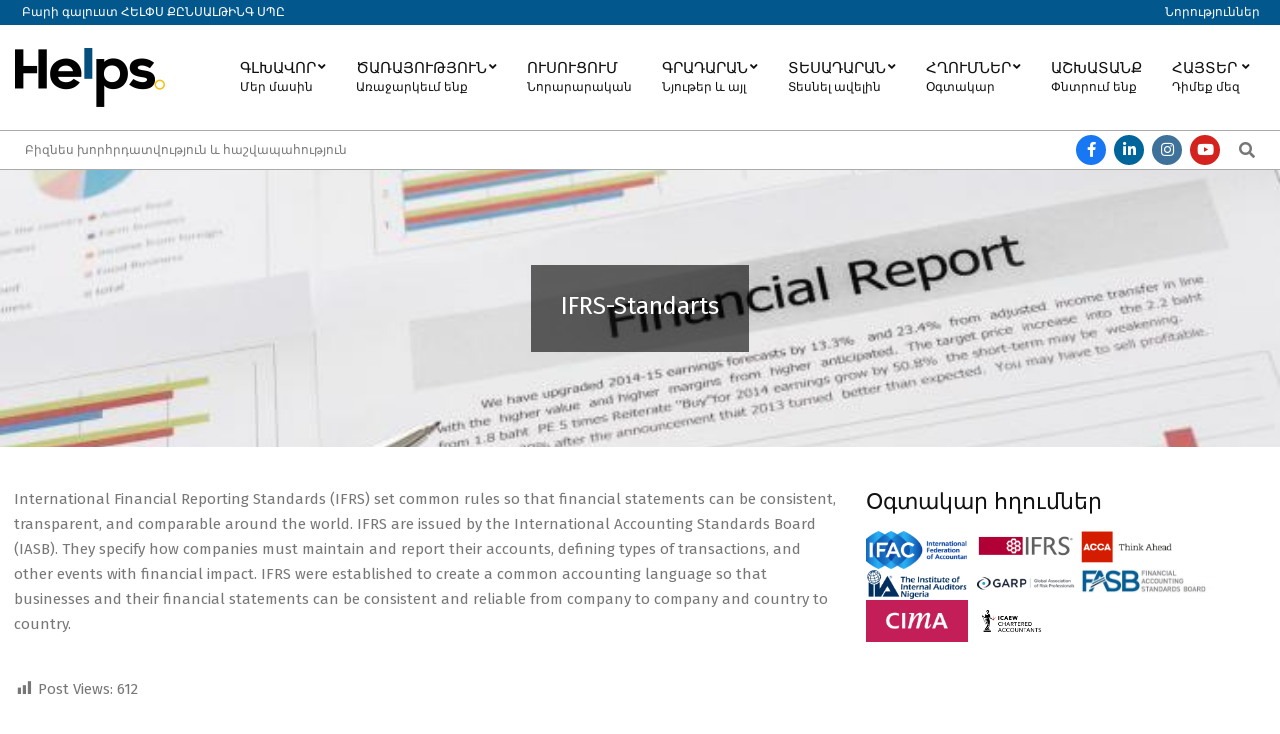

--- FILE ---
content_type: text/html; charset=UTF-8
request_url: http://helps.am/fhms-ifrs-en/
body_size: 67954
content:
<!DOCTYPE html>
<html lang="en-US">

<head>
<meta charset="UTF-8" />
<title>IFRS-Standarts &#8211; Helps Consulting LLC</title>
<meta name='robots' content='max-image-preview:large' />
	<style>img:is([sizes="auto" i], [sizes^="auto," i]) { contain-intrinsic-size: 3000px 1500px }</style>
	<meta name="viewport" content="width=device-width, initial-scale=1" />
<meta name="generator" content="Hoot Business 2.11.2" />
<link rel='dns-prefetch' href='//fonts.googleapis.com' />
<link rel="alternate" type="application/rss+xml" title="Helps Consulting LLC &raquo; Feed" href="http://helps.am/feed/" />
<link rel="alternate" type="application/rss+xml" title="Helps Consulting LLC &raquo; Comments Feed" href="http://helps.am/comments/feed/" />
<link rel="preload" href="http://helps.am/wp-content/themes/hoot-business/library/fonticons/webfonts/fa-solid-900.woff2" as="font" crossorigin="anonymous">
<link rel="preload" href="http://helps.am/wp-content/themes/hoot-business/library/fonticons/webfonts/fa-regular-400.woff2" as="font" crossorigin="anonymous">
<link rel="preload" href="http://helps.am/wp-content/themes/hoot-business/library/fonticons/webfonts/fa-brands-400.woff2" as="font" crossorigin="anonymous">
<script>
window._wpemojiSettings = {"baseUrl":"https:\/\/s.w.org\/images\/core\/emoji\/16.0.1\/72x72\/","ext":".png","svgUrl":"https:\/\/s.w.org\/images\/core\/emoji\/16.0.1\/svg\/","svgExt":".svg","source":{"concatemoji":"http:\/\/helps.am\/wp-includes\/js\/wp-emoji-release.min.js?ver=6.8.3"}};
/*! This file is auto-generated */
!function(s,n){var o,i,e;function c(e){try{var t={supportTests:e,timestamp:(new Date).valueOf()};sessionStorage.setItem(o,JSON.stringify(t))}catch(e){}}function p(e,t,n){e.clearRect(0,0,e.canvas.width,e.canvas.height),e.fillText(t,0,0);var t=new Uint32Array(e.getImageData(0,0,e.canvas.width,e.canvas.height).data),a=(e.clearRect(0,0,e.canvas.width,e.canvas.height),e.fillText(n,0,0),new Uint32Array(e.getImageData(0,0,e.canvas.width,e.canvas.height).data));return t.every(function(e,t){return e===a[t]})}function u(e,t){e.clearRect(0,0,e.canvas.width,e.canvas.height),e.fillText(t,0,0);for(var n=e.getImageData(16,16,1,1),a=0;a<n.data.length;a++)if(0!==n.data[a])return!1;return!0}function f(e,t,n,a){switch(t){case"flag":return n(e,"\ud83c\udff3\ufe0f\u200d\u26a7\ufe0f","\ud83c\udff3\ufe0f\u200b\u26a7\ufe0f")?!1:!n(e,"\ud83c\udde8\ud83c\uddf6","\ud83c\udde8\u200b\ud83c\uddf6")&&!n(e,"\ud83c\udff4\udb40\udc67\udb40\udc62\udb40\udc65\udb40\udc6e\udb40\udc67\udb40\udc7f","\ud83c\udff4\u200b\udb40\udc67\u200b\udb40\udc62\u200b\udb40\udc65\u200b\udb40\udc6e\u200b\udb40\udc67\u200b\udb40\udc7f");case"emoji":return!a(e,"\ud83e\udedf")}return!1}function g(e,t,n,a){var r="undefined"!=typeof WorkerGlobalScope&&self instanceof WorkerGlobalScope?new OffscreenCanvas(300,150):s.createElement("canvas"),o=r.getContext("2d",{willReadFrequently:!0}),i=(o.textBaseline="top",o.font="600 32px Arial",{});return e.forEach(function(e){i[e]=t(o,e,n,a)}),i}function t(e){var t=s.createElement("script");t.src=e,t.defer=!0,s.head.appendChild(t)}"undefined"!=typeof Promise&&(o="wpEmojiSettingsSupports",i=["flag","emoji"],n.supports={everything:!0,everythingExceptFlag:!0},e=new Promise(function(e){s.addEventListener("DOMContentLoaded",e,{once:!0})}),new Promise(function(t){var n=function(){try{var e=JSON.parse(sessionStorage.getItem(o));if("object"==typeof e&&"number"==typeof e.timestamp&&(new Date).valueOf()<e.timestamp+604800&&"object"==typeof e.supportTests)return e.supportTests}catch(e){}return null}();if(!n){if("undefined"!=typeof Worker&&"undefined"!=typeof OffscreenCanvas&&"undefined"!=typeof URL&&URL.createObjectURL&&"undefined"!=typeof Blob)try{var e="postMessage("+g.toString()+"("+[JSON.stringify(i),f.toString(),p.toString(),u.toString()].join(",")+"));",a=new Blob([e],{type:"text/javascript"}),r=new Worker(URL.createObjectURL(a),{name:"wpTestEmojiSupports"});return void(r.onmessage=function(e){c(n=e.data),r.terminate(),t(n)})}catch(e){}c(n=g(i,f,p,u))}t(n)}).then(function(e){for(var t in e)n.supports[t]=e[t],n.supports.everything=n.supports.everything&&n.supports[t],"flag"!==t&&(n.supports.everythingExceptFlag=n.supports.everythingExceptFlag&&n.supports[t]);n.supports.everythingExceptFlag=n.supports.everythingExceptFlag&&!n.supports.flag,n.DOMReady=!1,n.readyCallback=function(){n.DOMReady=!0}}).then(function(){return e}).then(function(){var e;n.supports.everything||(n.readyCallback(),(e=n.source||{}).concatemoji?t(e.concatemoji):e.wpemoji&&e.twemoji&&(t(e.twemoji),t(e.wpemoji)))}))}((window,document),window._wpemojiSettings);
</script>
<link rel='stylesheet' id='dashicons-css' href='http://helps.am/wp-includes/css/dashicons.min.css?ver=6.8.3' media='all' />
<link rel='stylesheet' id='post-views-counter-frontend-css' href='http://helps.am/wp-content/plugins/post-views-counter/css/frontend.min.css?ver=1.5.5' media='all' />
<style id='wp-emoji-styles-inline-css'>

	img.wp-smiley, img.emoji {
		display: inline !important;
		border: none !important;
		box-shadow: none !important;
		height: 1em !important;
		width: 1em !important;
		margin: 0 0.07em !important;
		vertical-align: -0.1em !important;
		background: none !important;
		padding: 0 !important;
	}
</style>
<link rel='stylesheet' id='wp-block-library-css' href='http://helps.am/wp-includes/css/dist/block-library/style.min.css?ver=6.8.3' media='all' />
<style id='wp-block-library-theme-inline-css'>
.wp-block-audio :where(figcaption){color:#555;font-size:13px;text-align:center}.is-dark-theme .wp-block-audio :where(figcaption){color:#ffffffa6}.wp-block-audio{margin:0 0 1em}.wp-block-code{border:1px solid #ccc;border-radius:4px;font-family:Menlo,Consolas,monaco,monospace;padding:.8em 1em}.wp-block-embed :where(figcaption){color:#555;font-size:13px;text-align:center}.is-dark-theme .wp-block-embed :where(figcaption){color:#ffffffa6}.wp-block-embed{margin:0 0 1em}.blocks-gallery-caption{color:#555;font-size:13px;text-align:center}.is-dark-theme .blocks-gallery-caption{color:#ffffffa6}:root :where(.wp-block-image figcaption){color:#555;font-size:13px;text-align:center}.is-dark-theme :root :where(.wp-block-image figcaption){color:#ffffffa6}.wp-block-image{margin:0 0 1em}.wp-block-pullquote{border-bottom:4px solid;border-top:4px solid;color:currentColor;margin-bottom:1.75em}.wp-block-pullquote cite,.wp-block-pullquote footer,.wp-block-pullquote__citation{color:currentColor;font-size:.8125em;font-style:normal;text-transform:uppercase}.wp-block-quote{border-left:.25em solid;margin:0 0 1.75em;padding-left:1em}.wp-block-quote cite,.wp-block-quote footer{color:currentColor;font-size:.8125em;font-style:normal;position:relative}.wp-block-quote:where(.has-text-align-right){border-left:none;border-right:.25em solid;padding-left:0;padding-right:1em}.wp-block-quote:where(.has-text-align-center){border:none;padding-left:0}.wp-block-quote.is-large,.wp-block-quote.is-style-large,.wp-block-quote:where(.is-style-plain){border:none}.wp-block-search .wp-block-search__label{font-weight:700}.wp-block-search__button{border:1px solid #ccc;padding:.375em .625em}:where(.wp-block-group.has-background){padding:1.25em 2.375em}.wp-block-separator.has-css-opacity{opacity:.4}.wp-block-separator{border:none;border-bottom:2px solid;margin-left:auto;margin-right:auto}.wp-block-separator.has-alpha-channel-opacity{opacity:1}.wp-block-separator:not(.is-style-wide):not(.is-style-dots){width:100px}.wp-block-separator.has-background:not(.is-style-dots){border-bottom:none;height:1px}.wp-block-separator.has-background:not(.is-style-wide):not(.is-style-dots){height:2px}.wp-block-table{margin:0 0 1em}.wp-block-table td,.wp-block-table th{word-break:normal}.wp-block-table :where(figcaption){color:#555;font-size:13px;text-align:center}.is-dark-theme .wp-block-table :where(figcaption){color:#ffffffa6}.wp-block-video :where(figcaption){color:#555;font-size:13px;text-align:center}.is-dark-theme .wp-block-video :where(figcaption){color:#ffffffa6}.wp-block-video{margin:0 0 1em}:root :where(.wp-block-template-part.has-background){margin-bottom:0;margin-top:0;padding:1.25em 2.375em}
</style>
<style id='classic-theme-styles-inline-css'>
/*! This file is auto-generated */
.wp-block-button__link{color:#fff;background-color:#32373c;border-radius:9999px;box-shadow:none;text-decoration:none;padding:calc(.667em + 2px) calc(1.333em + 2px);font-size:1.125em}.wp-block-file__button{background:#32373c;color:#fff;text-decoration:none}
</style>
<style id='global-styles-inline-css'>
:root{--wp--preset--aspect-ratio--square: 1;--wp--preset--aspect-ratio--4-3: 4/3;--wp--preset--aspect-ratio--3-4: 3/4;--wp--preset--aspect-ratio--3-2: 3/2;--wp--preset--aspect-ratio--2-3: 2/3;--wp--preset--aspect-ratio--16-9: 16/9;--wp--preset--aspect-ratio--9-16: 9/16;--wp--preset--color--black: #000000;--wp--preset--color--cyan-bluish-gray: #abb8c3;--wp--preset--color--white: #ffffff;--wp--preset--color--pale-pink: #f78da7;--wp--preset--color--vivid-red: #cf2e2e;--wp--preset--color--luminous-vivid-orange: #ff6900;--wp--preset--color--luminous-vivid-amber: #fcb900;--wp--preset--color--light-green-cyan: #7bdcb5;--wp--preset--color--vivid-green-cyan: #00d084;--wp--preset--color--pale-cyan-blue: #8ed1fc;--wp--preset--color--vivid-cyan-blue: #0693e3;--wp--preset--color--vivid-purple: #9b51e0;--wp--preset--color--accent: #02578c;--wp--preset--color--accent-font: #ffffff;--wp--preset--gradient--vivid-cyan-blue-to-vivid-purple: linear-gradient(135deg,rgba(6,147,227,1) 0%,rgb(155,81,224) 100%);--wp--preset--gradient--light-green-cyan-to-vivid-green-cyan: linear-gradient(135deg,rgb(122,220,180) 0%,rgb(0,208,130) 100%);--wp--preset--gradient--luminous-vivid-amber-to-luminous-vivid-orange: linear-gradient(135deg,rgba(252,185,0,1) 0%,rgba(255,105,0,1) 100%);--wp--preset--gradient--luminous-vivid-orange-to-vivid-red: linear-gradient(135deg,rgba(255,105,0,1) 0%,rgb(207,46,46) 100%);--wp--preset--gradient--very-light-gray-to-cyan-bluish-gray: linear-gradient(135deg,rgb(238,238,238) 0%,rgb(169,184,195) 100%);--wp--preset--gradient--cool-to-warm-spectrum: linear-gradient(135deg,rgb(74,234,220) 0%,rgb(151,120,209) 20%,rgb(207,42,186) 40%,rgb(238,44,130) 60%,rgb(251,105,98) 80%,rgb(254,248,76) 100%);--wp--preset--gradient--blush-light-purple: linear-gradient(135deg,rgb(255,206,236) 0%,rgb(152,150,240) 100%);--wp--preset--gradient--blush-bordeaux: linear-gradient(135deg,rgb(254,205,165) 0%,rgb(254,45,45) 50%,rgb(107,0,62) 100%);--wp--preset--gradient--luminous-dusk: linear-gradient(135deg,rgb(255,203,112) 0%,rgb(199,81,192) 50%,rgb(65,88,208) 100%);--wp--preset--gradient--pale-ocean: linear-gradient(135deg,rgb(255,245,203) 0%,rgb(182,227,212) 50%,rgb(51,167,181) 100%);--wp--preset--gradient--electric-grass: linear-gradient(135deg,rgb(202,248,128) 0%,rgb(113,206,126) 100%);--wp--preset--gradient--midnight: linear-gradient(135deg,rgb(2,3,129) 0%,rgb(40,116,252) 100%);--wp--preset--font-size--small: 13px;--wp--preset--font-size--medium: 20px;--wp--preset--font-size--large: 36px;--wp--preset--font-size--x-large: 42px;--wp--preset--spacing--20: 0.44rem;--wp--preset--spacing--30: 0.67rem;--wp--preset--spacing--40: 1rem;--wp--preset--spacing--50: 1.5rem;--wp--preset--spacing--60: 2.25rem;--wp--preset--spacing--70: 3.38rem;--wp--preset--spacing--80: 5.06rem;--wp--preset--shadow--natural: 6px 6px 9px rgba(0, 0, 0, 0.2);--wp--preset--shadow--deep: 12px 12px 50px rgba(0, 0, 0, 0.4);--wp--preset--shadow--sharp: 6px 6px 0px rgba(0, 0, 0, 0.2);--wp--preset--shadow--outlined: 6px 6px 0px -3px rgba(255, 255, 255, 1), 6px 6px rgba(0, 0, 0, 1);--wp--preset--shadow--crisp: 6px 6px 0px rgba(0, 0, 0, 1);}:where(.is-layout-flex){gap: 0.5em;}:where(.is-layout-grid){gap: 0.5em;}body .is-layout-flex{display: flex;}.is-layout-flex{flex-wrap: wrap;align-items: center;}.is-layout-flex > :is(*, div){margin: 0;}body .is-layout-grid{display: grid;}.is-layout-grid > :is(*, div){margin: 0;}:where(.wp-block-columns.is-layout-flex){gap: 2em;}:where(.wp-block-columns.is-layout-grid){gap: 2em;}:where(.wp-block-post-template.is-layout-flex){gap: 1.25em;}:where(.wp-block-post-template.is-layout-grid){gap: 1.25em;}.has-black-color{color: var(--wp--preset--color--black) !important;}.has-cyan-bluish-gray-color{color: var(--wp--preset--color--cyan-bluish-gray) !important;}.has-white-color{color: var(--wp--preset--color--white) !important;}.has-pale-pink-color{color: var(--wp--preset--color--pale-pink) !important;}.has-vivid-red-color{color: var(--wp--preset--color--vivid-red) !important;}.has-luminous-vivid-orange-color{color: var(--wp--preset--color--luminous-vivid-orange) !important;}.has-luminous-vivid-amber-color{color: var(--wp--preset--color--luminous-vivid-amber) !important;}.has-light-green-cyan-color{color: var(--wp--preset--color--light-green-cyan) !important;}.has-vivid-green-cyan-color{color: var(--wp--preset--color--vivid-green-cyan) !important;}.has-pale-cyan-blue-color{color: var(--wp--preset--color--pale-cyan-blue) !important;}.has-vivid-cyan-blue-color{color: var(--wp--preset--color--vivid-cyan-blue) !important;}.has-vivid-purple-color{color: var(--wp--preset--color--vivid-purple) !important;}.has-black-background-color{background-color: var(--wp--preset--color--black) !important;}.has-cyan-bluish-gray-background-color{background-color: var(--wp--preset--color--cyan-bluish-gray) !important;}.has-white-background-color{background-color: var(--wp--preset--color--white) !important;}.has-pale-pink-background-color{background-color: var(--wp--preset--color--pale-pink) !important;}.has-vivid-red-background-color{background-color: var(--wp--preset--color--vivid-red) !important;}.has-luminous-vivid-orange-background-color{background-color: var(--wp--preset--color--luminous-vivid-orange) !important;}.has-luminous-vivid-amber-background-color{background-color: var(--wp--preset--color--luminous-vivid-amber) !important;}.has-light-green-cyan-background-color{background-color: var(--wp--preset--color--light-green-cyan) !important;}.has-vivid-green-cyan-background-color{background-color: var(--wp--preset--color--vivid-green-cyan) !important;}.has-pale-cyan-blue-background-color{background-color: var(--wp--preset--color--pale-cyan-blue) !important;}.has-vivid-cyan-blue-background-color{background-color: var(--wp--preset--color--vivid-cyan-blue) !important;}.has-vivid-purple-background-color{background-color: var(--wp--preset--color--vivid-purple) !important;}.has-black-border-color{border-color: var(--wp--preset--color--black) !important;}.has-cyan-bluish-gray-border-color{border-color: var(--wp--preset--color--cyan-bluish-gray) !important;}.has-white-border-color{border-color: var(--wp--preset--color--white) !important;}.has-pale-pink-border-color{border-color: var(--wp--preset--color--pale-pink) !important;}.has-vivid-red-border-color{border-color: var(--wp--preset--color--vivid-red) !important;}.has-luminous-vivid-orange-border-color{border-color: var(--wp--preset--color--luminous-vivid-orange) !important;}.has-luminous-vivid-amber-border-color{border-color: var(--wp--preset--color--luminous-vivid-amber) !important;}.has-light-green-cyan-border-color{border-color: var(--wp--preset--color--light-green-cyan) !important;}.has-vivid-green-cyan-border-color{border-color: var(--wp--preset--color--vivid-green-cyan) !important;}.has-pale-cyan-blue-border-color{border-color: var(--wp--preset--color--pale-cyan-blue) !important;}.has-vivid-cyan-blue-border-color{border-color: var(--wp--preset--color--vivid-cyan-blue) !important;}.has-vivid-purple-border-color{border-color: var(--wp--preset--color--vivid-purple) !important;}.has-vivid-cyan-blue-to-vivid-purple-gradient-background{background: var(--wp--preset--gradient--vivid-cyan-blue-to-vivid-purple) !important;}.has-light-green-cyan-to-vivid-green-cyan-gradient-background{background: var(--wp--preset--gradient--light-green-cyan-to-vivid-green-cyan) !important;}.has-luminous-vivid-amber-to-luminous-vivid-orange-gradient-background{background: var(--wp--preset--gradient--luminous-vivid-amber-to-luminous-vivid-orange) !important;}.has-luminous-vivid-orange-to-vivid-red-gradient-background{background: var(--wp--preset--gradient--luminous-vivid-orange-to-vivid-red) !important;}.has-very-light-gray-to-cyan-bluish-gray-gradient-background{background: var(--wp--preset--gradient--very-light-gray-to-cyan-bluish-gray) !important;}.has-cool-to-warm-spectrum-gradient-background{background: var(--wp--preset--gradient--cool-to-warm-spectrum) !important;}.has-blush-light-purple-gradient-background{background: var(--wp--preset--gradient--blush-light-purple) !important;}.has-blush-bordeaux-gradient-background{background: var(--wp--preset--gradient--blush-bordeaux) !important;}.has-luminous-dusk-gradient-background{background: var(--wp--preset--gradient--luminous-dusk) !important;}.has-pale-ocean-gradient-background{background: var(--wp--preset--gradient--pale-ocean) !important;}.has-electric-grass-gradient-background{background: var(--wp--preset--gradient--electric-grass) !important;}.has-midnight-gradient-background{background: var(--wp--preset--gradient--midnight) !important;}.has-small-font-size{font-size: var(--wp--preset--font-size--small) !important;}.has-medium-font-size{font-size: var(--wp--preset--font-size--medium) !important;}.has-large-font-size{font-size: var(--wp--preset--font-size--large) !important;}.has-x-large-font-size{font-size: var(--wp--preset--font-size--x-large) !important;}
:where(.wp-block-post-template.is-layout-flex){gap: 1.25em;}:where(.wp-block-post-template.is-layout-grid){gap: 1.25em;}
:where(.wp-block-columns.is-layout-flex){gap: 2em;}:where(.wp-block-columns.is-layout-grid){gap: 2em;}
:root :where(.wp-block-pullquote){font-size: 1.5em;line-height: 1.6;}
</style>
<link rel='stylesheet' id='contact-form-7-css' href='http://helps.am/wp-content/plugins/contact-form-7/includes/css/styles.css?ver=6.1.2' media='all' />
<link rel='stylesheet' id='wpfc-css' href='http://helps.am/wp-content/plugins/gs-facebook-comments/public/css/wpfc-public.css?ver=1.7.5' media='all' />
<link rel='stylesheet' id='lightSlider-css' href='http://helps.am/wp-content/plugins/hootkit/assets/lightSlider.min.css?ver=1.1.2' media='' />
<link rel='stylesheet' id='font-awesome-css' href='http://helps.am/wp-content/themes/hoot-business/library/fonticons/font-awesome.css?ver=5.15.4' media='all' />
<link rel='stylesheet' id='hootbiz-googlefont-css' href='https://fonts.googleapis.com/css2?family=Fira%20Sans:ital,wght@0,300;0,400;0,500;0,600;0,700;0,800;1,400;1,700&#038;display=swap' media='all' />
<link rel='stylesheet' id='hoot-style-css' href='http://helps.am/wp-content/themes/hoot-business/style.css?ver=2.11.2' media='all' />
<link rel='stylesheet' id='hootbiz-hootkit-css' href='http://helps.am/wp-content/themes/hoot-business/hootkit/hootkit.css?ver=2.11.2' media='all' />
<link rel='stylesheet' id='hoot-wpblocks-css' href='http://helps.am/wp-content/themes/hoot-business/include/blocks/wpblocks.css?ver=2.11.2' media='all' />
<style id='hoot-wpblocks-inline-css'>
.hgrid {  max-width: 1380px; }  a {  color: #02578c; }  a:hover {  color: #014169; }  .accent-typo {  background: #02578c;  color: #ffffff; }  .invert-typo {  color: #ffffff; }  .enforce-typo {  background: #ffffff; }  body.wordpress input[type="submit"], body.wordpress #submit, body.wordpress .button {  background: #02578c;  color: #ffffff; }  body.wordpress input[type="submit"]:hover, body.wordpress #submit:hover, body.wordpress .button:hover, body.wordpress input[type="submit"]:focus, body.wordpress #submit:focus, body.wordpress .button:focus {  background: #014169;  color: #ffffff; }  h1, h2, h3, h4, h5, h6, .title, .titlefont {  font-family: "Fira Sans", sans-serif;  text-transform: none; }  #main.main,#header-supplementary,.below-header {  background: #ffffff; }  #topbar {  background: #02578c;  color: #ffffff; }  #topbar.js-search .searchform.expand .searchtext {  background: #02578c; }  #site-logo.logo-border {  border-color: #02578c; }  .header-aside-search.js-search .searchform i.fa-search {  color: #02578c; }  #site-title {  font-family: "Fira Sans", sans-serif;  text-transform: uppercase; }  .site-logo-with-icon #site-title i {  font-size: 50px; }  .site-logo-mixed-image img {  max-width: 200px; }  .site-title-line em {  color: #02578c; }  .site-title-line mark {  background: #02578c;  color: #ffffff; }  .site-title-heading-font {  font-family: "Fira Sans", sans-serif; }  .menu-items ul {  background: #ffffff; }  .menu-items > li.current-menu-item:not(.nohighlight), .menu-items > li.current-menu-ancestor, .menu-items > li:hover,.menu-items ul li.current-menu-item:not(.nohighlight), .menu-items ul li.current-menu-ancestor, .menu-items ul li:hover {  background: #ffffff; }  .menu-items > li.current-menu-item:not(.nohighlight) > a, .menu-items > li.current-menu-ancestor > a, .menu-items > li:hover > a,.menu-items ul li.current-menu-item:not(.nohighlight) > a, .menu-items ul li.current-menu-ancestor > a, .menu-items ul li:hover > a {  color: #02578c; }  .more-link {  color: #02578c; }  .more-link a {  background: #ffffff;  color: #02578c; }  .more-link a:hover {  background: #ffffff;  color: #014169; }  .frontpage-area_a *, .frontpage-area_a .more-link, .frontpage-area_a .more-link a {  color: #02578c; }  .frontpage-area_b *, .frontpage-area_b .more-link, .frontpage-area_b .more-link a {  color: #02578c; }  .frontpage-area_c *, .frontpage-area_c .more-link, .frontpage-area_c .more-link a {  color: #02578c; }  .frontpage-area_h *, .frontpage-area_h .more-link, .frontpage-area_h .more-link a {  color: #02578c; }  .frontpage-area_i *, .frontpage-area_i .more-link, .frontpage-area_i .more-link a {  color: #02578c; }  .main-content-grid,.widget,.frontpage-area {  margin-top: 40px; }  .widget,.frontpage-area {  margin-bottom: 40px; }  .frontpage-area.module-bg-highlight, .frontpage-area.module-bg-color, .frontpage-area.module-bg-image {  padding: 40px 0; }  .footer .widget {  margin: 25px 0; }  .js-search .searchform.expand .searchtext {  background: #ffffff; }  #infinite-handle span,.lrm-form a.button, .lrm-form button, .lrm-form button[type=submit], .lrm-form #buddypress input[type=submit], .lrm-form input[type=submit],.widget_newsletterwidget input.tnp-submit[type=submit], .widget_newsletterwidgetminimal input.tnp-submit[type=submit],.wc-block-components-button, .woocommerce #respond input#submit.alt, .woocommerce a.button.alt, .woocommerce button.button.alt, .woocommerce input.button.alt,.widget_breadcrumb_navxt .breadcrumbs > .hoot-bcn-pretext {  background: #02578c;  color: #ffffff; }  .woocommerce nav.woocommerce-pagination ul li a:focus, .woocommerce nav.woocommerce-pagination ul li a:hover {  color: #014169; }  .woocommerce div.product .woocommerce-tabs ul.tabs li:hover,.woocommerce div.product .woocommerce-tabs ul.tabs li.active {  background: #02578c; }  .woocommerce div.product .woocommerce-tabs ul.tabs li:hover a, .woocommerce div.product .woocommerce-tabs ul.tabs li:hover a:hover,.woocommerce div.product .woocommerce-tabs ul.tabs li.active a {  color: #ffffff; }  .wc-block-components-button:hover, .woocommerce #respond input#submit.alt:hover, .woocommerce a.button.alt:hover, .woocommerce button.button.alt:hover, .woocommerce input.button.alt:hover {  background: #014169;  color: #ffffff; }  .widget_newsletterwidget input.tnp-submit[type=submit]:hover, .widget_newsletterwidgetminimal input.tnp-submit[type=submit]:hover {  background: #014169;  color: #ffffff; }  .widget_breadcrumb_navxt .breadcrumbs > .hoot-bcn-pretext:after {  border-left-color: #02578c; }  .flycart-toggle, .flycart-panel {  background: #ffffff; }  .lSSlideOuter ul.lSPager.lSpg > li:hover a, .lSSlideOuter ul.lSPager.lSpg > li.active a {  background-color: #02578c; }  .widget .viewall a {  background: #ffffff; }  .widget .viewall a:hover {  background: #ffffff;  color: #02578c; }  .widget .view-all a:hover {  color: #02578c; }  .bottomborder-line:after,.bottomborder-shadow:after {  margin-top: 40px; }  .topborder-line:before,.topborder-shadow:before {  margin-bottom: 40px; }  .cta-subtitle {  color: #02578c; }  .content-block-icon i {  color: #02578c; }  .icon-style-circle,.icon-style-square {  border-color: #02578c; }  .content-block-style3 .content-block-icon {  background: #ffffff; }  :root .has-accent-color,.is-style-outline>.wp-block-button__link:not(.has-text-color), .wp-block-button__link.is-style-outline:not(.has-text-color) {  color: #02578c; }  :root .has-accent-background-color,.wp-block-button__link,.wp-block-button__link:hover,.wp-block-search__button,.wp-block-search__button:hover, .wp-block-file__button,.wp-block-file__button:hover {  background: #02578c; }  :root .has-accent-font-color,.wp-block-button__link,.wp-block-button__link:hover,.wp-block-search__button,.wp-block-search__button:hover, .wp-block-file__button,.wp-block-file__button:hover {  color: #ffffff; }  :root .has-accent-font-background-color {  background: #ffffff; }  @media only screen and (max-width: 969px){ .mobilemenu-fixed .menu-toggle, .mobilemenu-fixed .menu-items {  background: #ffffff; }  .sidebar {  margin-top: 40px; }  .frontpage-widgetarea > div.hgrid > [class*="hgrid-span-"] {  margin-bottom: 40px; }  }
</style>
<link rel='stylesheet' id='ekit-widget-styles-css' href='http://helps.am/wp-content/plugins/elementskit-lite/widgets/init/assets/css/widget-styles.css?ver=3.7.3' media='all' />
<link rel='stylesheet' id='ekit-responsive-css' href='http://helps.am/wp-content/plugins/elementskit-lite/widgets/init/assets/css/responsive.css?ver=3.7.3' media='all' />
<script src="http://helps.am/wp-includes/js/jquery/jquery.min.js?ver=3.7.1" id="jquery-core-js"></script>
<script src="http://helps.am/wp-includes/js/jquery/jquery-migrate.min.js?ver=3.4.1" id="jquery-migrate-js"></script>
<script src="http://helps.am/wp-content/plugins/gs-facebook-comments/public/js/wpfc-public.js?ver=1.7.5" id="wpfc-js"></script>
<link rel="https://api.w.org/" href="http://helps.am/wp-json/" /><link rel="alternate" title="JSON" type="application/json" href="http://helps.am/wp-json/wp/v2/posts/4965" /><link rel="EditURI" type="application/rsd+xml" title="RSD" href="http://helps.am/xmlrpc.php?rsd" />
<meta name="generator" content="WordPress 6.8.3" />
<link rel="canonical" href="http://helps.am/fhms-ifrs-en/" />
<link rel='shortlink' href='http://helps.am/?p=4965' />
<link rel="alternate" title="oEmbed (JSON)" type="application/json+oembed" href="http://helps.am/wp-json/oembed/1.0/embed?url=http%3A%2F%2Fhelps.am%2Ffhms-ifrs-en%2F" />
<link rel="alternate" title="oEmbed (XML)" type="text/xml+oembed" href="http://helps.am/wp-json/oembed/1.0/embed?url=http%3A%2F%2Fhelps.am%2Ffhms-ifrs-en%2F&#038;format=xml" />
<meta property="fb:app_id" content="740616570183202" /><meta name="generator" content="Elementor 3.32.3; features: additional_custom_breakpoints; settings: css_print_method-internal, google_font-enabled, font_display-auto">
			<style>
				.e-con.e-parent:nth-of-type(n+4):not(.e-lazyloaded):not(.e-no-lazyload),
				.e-con.e-parent:nth-of-type(n+4):not(.e-lazyloaded):not(.e-no-lazyload) * {
					background-image: none !important;
				}
				@media screen and (max-height: 1024px) {
					.e-con.e-parent:nth-of-type(n+3):not(.e-lazyloaded):not(.e-no-lazyload),
					.e-con.e-parent:nth-of-type(n+3):not(.e-lazyloaded):not(.e-no-lazyload) * {
						background-image: none !important;
					}
				}
				@media screen and (max-height: 640px) {
					.e-con.e-parent:nth-of-type(n+2):not(.e-lazyloaded):not(.e-no-lazyload),
					.e-con.e-parent:nth-of-type(n+2):not(.e-lazyloaded):not(.e-no-lazyload) * {
						background-image: none !important;
					}
				}
			</style>
			<style id="custom-background-css">
body.custom-background { background-color: #ffffff; }
</style>
	<link rel="icon" href="http://helps.am/wp-content/uploads/2023/12/cropped-b26310dd-d623-488b-aec7-d3684617cdb5-32x32.jpeg" sizes="32x32" />
<link rel="icon" href="http://helps.am/wp-content/uploads/2023/12/cropped-b26310dd-d623-488b-aec7-d3684617cdb5-192x192.jpeg" sizes="192x192" />
<link rel="apple-touch-icon" href="http://helps.am/wp-content/uploads/2023/12/cropped-b26310dd-d623-488b-aec7-d3684617cdb5-180x180.jpeg" />
<meta name="msapplication-TileImage" content="http://helps.am/wp-content/uploads/2023/12/cropped-b26310dd-d623-488b-aec7-d3684617cdb5-270x270.jpeg" />
</head>

<body class="wp-singular post-template-default single single-post postid-4965 single-format-standard custom-background wp-custom-logo wp-theme-hoot-business hoot-business wordpress ltr en en-us parent-theme logged-out singular singular-post singular-post-4965 elementor-default elementor-kit-5452" dir="ltr" itemscope="itemscope" itemtype="https://schema.org/Blog">

	
	<a href="#main" class="screen-reader-text">Skip to content</a>

		<div id="topbar" class=" topbar inline-nav js-search social-icons-invert hgrid-stretch">
		<div class="hgrid">
			<div class="hgrid-span-12">

				<div class="topbar-inner table topbar-parts">
																	<div id="topbar-left" class="table-cell-mid topbar-part">
							<section id="hootkit-announce-2" class="widget widget_hootkit-announce">
<div class="announce-widget  announce-noicon" >
		<div class="announce-box table">
							<div class="announce-box-content table-cell-mid">
													<div class="announce-message">Բարի գալուստ ՀԵԼՓՍ ՔԸՆՍԱԼԹԻՆԳ ՍՊԸ</div>
							</div>
			</div>
</div></section>						</div>
					
																	<div id="topbar-right" class="table-cell-mid topbar-part">
							<section id="nav_menu-2" class="widget widget_nav_menu"><div class="menu-mobile-am-container"><ul id="menu-mobile-am" class="menu"><li id="menu-item-1737" class="menu-item menu-item-type-custom menu-item-object-custom menu-item-1737"><a href="https://helps.am/category/news-am/"><span class="menu-title">Նորություններ</span></a></li>
</ul></div></section>						</div>
									</div>

			</div>
		</div>
	</div>
	
	<div id="page-wrapper" class=" site-stretch page-wrapper sitewrap-wide-right sidebarsN sidebars1 hoot-cf7-style hoot-mapp-style hoot-jetpack-style hoot-sticky-sidebar">

		
		<header id="header" class="site-header header-layout-primary-menu header-layout-secondary-none tablemenu" role="banner" itemscope="itemscope" itemtype="https://schema.org/WPHeader">

			
			<div id="header-primary" class=" header-part header-primary header-primary-menu">
				<div class="hgrid">
					<div class="table hgrid-span-12">
							<div id="branding" class="site-branding branding table-cell-mid">
		<div id="site-logo" class="site-logo-image">
			<div id="site-logo-image" class="site-logo-image"><div id="site-title" class="site-title" itemprop="headline"><a href="http://helps.am/" class="custom-logo-link" rel="home"><img width="150" height="59" src="http://helps.am/wp-content/uploads/2022/04/cropped-Helps-e1701901778659.png" class="custom-logo" alt="Helps Consulting LLC" /></a><div style="height: 1px;width: 1px;margin: -1px;overflow: hidden;position: absolute !important">Helps Consulting LLC</div></div></div>		</div>
	</div><!-- #branding -->
	<div id="header-aside" class=" header-aside table-cell-mid header-aside-menu header-aside-menu-fixed">	<div class="screen-reader-text">Primary Navigation Menu</div>
	<nav id="menu-primary" class="menu nav-menu menu-primary mobilemenu-fixed mobilesubmenu-click" role="navigation" itemscope="itemscope" itemtype="https://schema.org/SiteNavigationElement">
		<a class="menu-toggle" href="#"><span class="menu-toggle-text">Menu</span><i class="fas fa-bars"></i></a>

		<ul id="menu-primary-items" class="menu-items sf-menu menu"><li id="menu-item-6342" class="menu-item menu-item-type-custom menu-item-object-custom menu-item-has-children menu-item-6342"><a href="#"><span class="menu-title">Գլխավոր</span><span class="menu-description enforce-body-font">Մեր մասին</span></a>
<ul class="sub-menu">
	<li id="menu-item-6341" class="menu-item menu-item-type-post_type menu-item-object-page menu-item-6341"><a href="http://helps.am/about-us-am/"><span class="menu-title">Ո՞վ ենք մենք</span><span class="menu-description enforce-body-font">Ամենը մասին</span></a></li>
	<li id="menu-item-6333" class="menu-item menu-item-type-post_type menu-item-object-page menu-item-6333"><a href="http://helps.am/mer-top-ghekavarutyuny/"><span class="menu-title">Մեր թիմը</span><span class="menu-description enforce-body-font">Ղեկավարությունը</span></a></li>
</ul>
</li>
<li id="menu-item-525" class="menu-item menu-item-type-post_type menu-item-object-page menu-item-has-children menu-item-525"><a href="http://helps.am/carayutyunner/"><span class="menu-title">Ծառայություն</span><span class="menu-description enforce-body-font">Առաջարկեւմ ենք</span></a>
<ul class="sub-menu">
	<li id="menu-item-6467" class="menu-item menu-item-type-custom menu-item-object-custom menu-item-has-children menu-item-6467"><a href="#"><span class="menu-title">Տրանսֆերային գնագոյացում</span><span class="menu-description enforce-body-font">Ծանուցում և փաստաթղթավրում</span></a>
	<ul class="sub-menu">
		<li id="menu-item-6468" class="menu-item menu-item-type-custom menu-item-object-custom menu-item-6468"><a href="#"><span class="menu-title">Խորհրդատվություն</span></a></li>
		<li id="menu-item-6469" class="menu-item menu-item-type-custom menu-item-object-custom menu-item-6469"><a href="#"><span class="menu-title">Փաստաթղթավորում</span></a></li>
	</ul>
</li>
	<li id="menu-item-1456" class="menu-item menu-item-type-custom menu-item-object-custom menu-item-has-children menu-item-1456"><a href="#"><span class="menu-title">Խորհրդատվություն</span><span class="menu-description enforce-body-font">Պետական և մասնավոր</span></a>
	<ul class="sub-menu">
		<li id="menu-item-3336" class="menu-item menu-item-type-custom menu-item-object-custom menu-item-3336"><a href="#"><span class="menu-title">Պետական հատվածի</span></a></li>
		<li id="menu-item-3335" class="menu-item menu-item-type-custom menu-item-object-custom menu-item-3335"><a href="#"><span class="menu-title">Մասնավոր հատվածի</span></a></li>
	</ul>
</li>
	<li id="menu-item-1451" class="menu-item menu-item-type-custom menu-item-object-custom menu-item-has-children menu-item-1451"><a href="#"><span class="menu-title">Հաշվապահություն</span><span class="menu-description enforce-body-font">Իրականացում և քաղաքականության մշակում</span></a>
	<ul class="sub-menu">
		<li id="menu-item-3338" class="menu-item menu-item-type-custom menu-item-object-custom menu-item-3338"><a href="#"><span class="menu-title">Իրականացում</span></a></li>
		<li id="menu-item-3337" class="menu-item menu-item-type-custom menu-item-object-custom menu-item-3337"><a href="#"><span class="menu-title">Քաղաքականության մշակում</span></a></li>
	</ul>
</li>
	<li id="menu-item-1455" class="menu-item menu-item-type-custom menu-item-object-custom menu-item-has-children menu-item-1455"><a href="#"><span class="menu-title">Ռիսկեր</span><span class="menu-description enforce-body-font">Գնահատում և սցենարների մշակում</span></a>
	<ul class="sub-menu">
		<li id="menu-item-3345" class="menu-item menu-item-type-custom menu-item-object-custom menu-item-3345"><a href="#"><span class="menu-title">Ռիսկերի գնահատում</span></a></li>
		<li id="menu-item-3346" class="menu-item menu-item-type-custom menu-item-object-custom menu-item-3346"><a href="#"><span class="menu-title">Սցենարների մշակում</span></a></li>
	</ul>
</li>
	<li id="menu-item-1453" class="menu-item menu-item-type-custom menu-item-object-custom menu-item-has-children menu-item-1453"><a href="#"><span class="menu-title">Հարկեր</span><span class="menu-description enforce-body-font">Հարկային հաշվառում և խորհրդատվություն</span></a>
	<ul class="sub-menu">
		<li id="menu-item-3343" class="menu-item menu-item-type-custom menu-item-object-custom menu-item-3343"><a href="#"><span class="menu-title">Հարկերի հաշվառում</span></a></li>
		<li id="menu-item-3344" class="menu-item menu-item-type-custom menu-item-object-custom menu-item-3344"><a href="#"><span class="menu-title">Հարկային խորհրդատվություն</span></a></li>
	</ul>
</li>
	<li id="menu-item-1454" class="menu-item menu-item-type-custom menu-item-object-custom menu-item-has-children menu-item-1454"><a href="#"><span class="menu-title">ՖՀՄՍ</span><span class="menu-description enforce-body-font">Կատարելագործում և ներդրում</span></a>
	<ul class="sub-menu">
		<li id="menu-item-3342" class="menu-item menu-item-type-custom menu-item-object-custom menu-item-3342"><a href="#"><span class="menu-title">Կատարելագործում</span></a></li>
		<li id="menu-item-3341" class="menu-item menu-item-type-custom menu-item-object-custom menu-item-3341"><a href="#"><span class="menu-title">Ներդրում</span></a></li>
	</ul>
</li>
	<li id="menu-item-1459" class="menu-item menu-item-type-custom menu-item-object-custom menu-item-has-children menu-item-1459"><a href="#"><span class="menu-title">Պլանավորում</span><span class="menu-description enforce-body-font">Պլանավորում և զարգացման պլանի կազմում</span></a>
	<ul class="sub-menu">
		<li id="menu-item-3347" class="menu-item menu-item-type-custom menu-item-object-custom menu-item-3347"><a href="#"><span class="menu-title">Բյուջեի պլանավորում</span></a></li>
		<li id="menu-item-3348" class="menu-item menu-item-type-custom menu-item-object-custom menu-item-3348"><a href="#"><span class="menu-title">Զարգացման պլանի կազմում</span></a></li>
	</ul>
</li>
	<li id="menu-item-1457" class="menu-item menu-item-type-custom menu-item-object-custom menu-item-has-children menu-item-1457"><a href="#"><span class="menu-title">Հիմնադրում</span><span class="menu-description enforce-body-font">Նոր կազմակերպություն և հիմնադրում</span></a>
	<ul class="sub-menu">
		<li id="menu-item-3349" class="menu-item menu-item-type-custom menu-item-object-custom menu-item-3349"><a href="#"><span class="menu-title">Նոր կազմակերպության</span></a></li>
		<li id="menu-item-3350" class="menu-item menu-item-type-custom menu-item-object-custom menu-item-3350"><a href="#"><span class="menu-title">Միավորում</span></a></li>
	</ul>
</li>
	<li id="menu-item-1458" class="menu-item menu-item-type-custom menu-item-object-custom menu-item-has-children menu-item-1458"><a href="#"><span class="menu-title">Վերապատրաստում</span><span class="menu-description enforce-body-font">Սկսնակների և մասնագետների</span></a>
	<ul class="sub-menu">
		<li id="menu-item-3351" class="menu-item menu-item-type-custom menu-item-object-custom menu-item-3351"><a href="#"><span class="menu-title">Սկսնակների</span></a></li>
		<li id="menu-item-3352" class="menu-item menu-item-type-custom menu-item-object-custom menu-item-3352"><a href="#"><span class="menu-title">Մասնագետների</span></a></li>
	</ul>
</li>
</ul>
</li>
<li id="menu-item-1376" class="menu-item menu-item-type-custom menu-item-object-custom menu-item-1376"><a href="https://helps.academy"><span class="menu-title">Ուսուցում</span><span class="menu-description enforce-body-font">Նորարարական</span></a></li>
<li id="menu-item-3334" class="menu-item menu-item-type-custom menu-item-object-custom menu-item-has-children menu-item-3334"><a href="#"><span class="menu-title">Գրադարան</span><span class="menu-description enforce-body-font">Նյութեր և այլ</span></a>
<ul class="sub-menu">
	<li id="menu-item-1377" class="menu-item menu-item-type-custom menu-item-object-custom menu-item-has-children menu-item-1377"><a href="#"><span class="menu-title">Ստանդարտներ</span></a>
	<ul class="sub-menu">
		<li id="menu-item-290" class="menu-item menu-item-type-post_type menu-item-object-page menu-item-290"><a href="http://helps.am/ifrs/"><span class="menu-title">ՖՀՄՍ</span></a></li>
		<li id="menu-item-319" class="menu-item menu-item-type-post_type menu-item-object-page menu-item-319"><a href="http://helps.am/ias/"><span class="menu-title">ՀՀՄՍ</span></a></li>
		<li id="menu-item-411" class="menu-item menu-item-type-post_type menu-item-object-page menu-item-411"><a href="http://helps.am/isa/"><span class="menu-title">ԱՄՍ</span></a></li>
		<li id="menu-item-404" class="menu-item menu-item-type-post_type menu-item-object-page menu-item-404"><a href="http://helps.am/framework/"><span class="menu-title">Հիմունքներ</span></a></li>
		<li id="menu-item-519" class="menu-item menu-item-type-post_type menu-item-object-page menu-item-519"><a href="http://helps.am/%d5%b4%d5%a5%d5%af%d5%b6%d5%a1%d5%a2%d5%a1%d5%b6%d5%b8%d6%82%d5%a9%d5%b5%d5%b8%d6%82%d5%b6%d5%a5%d6%80/"><span class="menu-title">Մեկնաբանություներ</span></a></li>
		<li id="menu-item-3270" class="menu-item menu-item-type-custom menu-item-object-custom menu-item-3270"><a target="_blank" href="https://na.theiia.org/standards-guidance/Public%20Documents/IPPF%202013%20Armenian.pdf"><span class="menu-title">Ներքին աուդիտի(IIA)</span></a></li>
		<li id="menu-item-3269" class="menu-item menu-item-type-post_type menu-item-object-page menu-item-3269"><a href="http://helps.am/%d5%b0%d5%a1%d5%b6%d6%80%d5%a1%d5%b5%d5%ab%d5%b6-%d5%b0%d5%a1%d5%bf%d5%be%d5%a1%d5%ae/"><span class="menu-title">Հանրային հատվածի</span></a></li>
	</ul>
</li>
	<li id="menu-item-1378" class="menu-item menu-item-type-custom menu-item-object-custom menu-item-has-children menu-item-1378"><a target="_blank" href="https://www.accaglobal.com"><span class="menu-title">To know about ACCA</span></a>
	<ul class="sub-menu">
		<li id="menu-item-1534" class="menu-item menu-item-type-custom menu-item-object-custom menu-item-1534"><a target="_blank" href="https://www.accaglobal.com/gb/en/qualifications/glance/acca/overview.html"><span class="menu-title">Qualification</span></a></li>
		<li id="menu-item-1481" class="menu-item menu-item-type-custom menu-item-object-custom menu-item-1481"><a target="_blank" href="https://www.accaglobal.com/ubcs/en/employer/our-qualifications/certia.html"><span class="menu-title">Cert IA</span></a></li>
		<li id="menu-item-1482" class="menu-item menu-item-type-custom menu-item-object-custom menu-item-1482"><a target="_blank" href="https://www.accaglobal.com/ubcs/en/employer/our-qualifications/certifr.html"><span class="menu-title">Cert IFR</span></a></li>
		<li id="menu-item-1483" class="menu-item menu-item-type-custom menu-item-object-custom menu-item-1483"><a target="_blank" href="https://www.accaglobal.com/gb/en/student/exam-support-resources/dipifr-study-resources/technical-articles/dipifr-approach.html"><span class="menu-title">Dip IFR</span></a></li>
	</ul>
</li>
	<li id="menu-item-487" class="menu-item menu-item-type-post_type menu-item-object-page menu-item-487"><a href="http://helps.am/%d6%85%d6%80%d5%a5%d5%b6%d6%84%d5%b6%d5%a5%d6%80/"><span class="menu-title">ՀՀ օրենքներ</span></a></li>
</ul>
</li>
<li id="menu-item-79" class="menu-item menu-item-type-custom menu-item-object-custom menu-item-has-children menu-item-79"><a href="#"><span class="menu-title">Տեսադարան</span><span class="menu-description enforce-body-font">Տեսնել ավելին</span></a>
<ul class="sub-menu">
	<li id="menu-item-1165" class="menu-item menu-item-type-post_type menu-item-object-page menu-item-1165"><a href="http://helps.am/%d5%b6%d5%af%d5%a1%d6%80%d5%b6%d5%a5%d6%80/"><span class="menu-title">Նկարներ</span></a></li>
	<li id="menu-item-1767" class="menu-item menu-item-type-post_type menu-item-object-page menu-item-1767"><a href="http://helps.am/video-2/"><span class="menu-title">Վիդեո</span></a></li>
	<li id="menu-item-479" class="menu-item menu-item-type-post_type menu-item-object-page menu-item-479"><a href="http://helps.am/webiner/"><span class="menu-title">Վեբիներներ</span></a></li>
</ul>
</li>
<li id="menu-item-1676" class="menu-item menu-item-type-custom menu-item-object-custom menu-item-has-children menu-item-1676"><a href="#"><span class="menu-title">Հղումներ</span><span class="menu-description enforce-body-font">Օգտակար</span></a>
<ul class="sub-menu">
	<li id="menu-item-1677" class="Custom-class menu-item menu-item-type-custom menu-item-object-custom menu-item-1677"><a target="_blank" href="https://src.am/am" title="Մուտք ՊԵԿ պաշտոնական կայքէջ"><span class="menu-title">ՀՀ ՊԵԿ</span></a></li>
	<li id="menu-item-1678" class="menu-item menu-item-type-custom menu-item-object-custom menu-item-1678"><a target="_blank" href="https://www.e-register.am/am/" title="Մուտք Էլեկտրոնային Ռեգիստրի պաշտոնական կայքէջ"><span class="menu-title">Էլ․ ռեգիստր</span></a></li>
	<li id="menu-item-1679" class="menu-item menu-item-type-custom menu-item-object-custom menu-item-1679"><a target="_blank" href="https://file-online.taxservice.am/pages/loginPage.jsf" title="Մուտք ՊԵԿ Հաշվետվությունների ներկայացման էլեկտրոնային համակարգ"><span class="menu-title">Հաշվ․ներկ․էլ․համ.</span></a></li>
	<li id="menu-item-1680" class="menu-item menu-item-type-custom menu-item-object-custom menu-item-1680"><a target="_blank" href="https://www.e-gov.am/" title="Մուտք  էլեկտրոնային Կառավարման կայքէջ"><span class="menu-title">Էլ․ կառավարում</span></a></li>
	<li id="menu-item-1718" class="menu-item menu-item-type-custom menu-item-object-custom menu-item-1718"><a target="_blank" href="https://www.minfin.am/" title="Մուտք Ֆինանսների նախարարության պաշտոնական կայքէջ"><span class="menu-title">Ֆին․ Նախ․</span></a></li>
	<li id="menu-item-3317" class="menu-item menu-item-type-custom menu-item-object-custom menu-item-3317"><a target="_blank" href="https://court.am/hy" title="Մուտք ՀՀ դատական իշպանության պաշտոնական կայքէջ"><span class="menu-title">ՀՀ ԴԻ</span></a></li>
	<li id="menu-item-3326" class="menu-item menu-item-type-custom menu-item-object-custom menu-item-3326"><a target="_blank" href="https://www.ekeng.am/hy" title="Մուտք Էլեկտրոնային կառավարման ենթակառուցվածքների ներդրման գրասենյակի կայքէջ"><span class="menu-title">ԷԿԵՆԳ</span></a></li>
	<li id="menu-item-3327" class="menu-item menu-item-type-custom menu-item-object-custom menu-item-3327"><a target="_blank" href="https://harkadir.ajurd.am/" title="Մուտք  ԴԱՀԿ էլեկտրոնային աճուրդի համակարգի պաշտոնական կայքէջ"><span class="menu-title">Աճուրդ</span></a></li>
	<li id="menu-item-3328" class="menu-item menu-item-type-custom menu-item-object-custom menu-item-3328"><a target="_blank" href="https://www.aipa.am/hy/" title="Մուտք ՀՀ Մտավոր Սեփականության Գործակալություն պաշտոնական կայքէջ"><span class="menu-title">Մտ․ Սեփ․ Գործ․</span></a></li>
	<li id="menu-item-3329" class="menu-item menu-item-type-custom menu-item-object-custom menu-item-3329"><a target="_blank" href="https://www.datalex.am/" title="Մուտք  Դատական տեղեկատվական համակարգի պաշտոնական կայքէջ"><span class="menu-title">Դատ․ Տեղ․ Համ․</span></a></li>
	<li id="menu-item-3330" class="menu-item menu-item-type-custom menu-item-object-custom menu-item-3330"><a target="_blank" href="https://e-request.am/hy/" title="Մուտք  Էլեկտրոնային հարցումների միասնական հարթակի պաշտոնական կայքէջ"><span class="menu-title">Էլ․ Հարց․ Միաս․ Համ․</span></a></li>
	<li id="menu-item-3331" class="menu-item menu-item-type-custom menu-item-object-custom menu-item-3331"><a target="_blank" href="https://www.e-draft.am/" title="Մուտք ՀՀ Իրավական ակտերի նախագծերի հրապարակման միասնական կայք"><span class="menu-title">Իրավ․ Ակտ․Նախ․Հրապ․</span></a></li>
	<li id="menu-item-3332" class="menu-item menu-item-type-custom menu-item-object-custom menu-item-3332"><a target="_blank" href="https://www.e-cadastre.am/" title="Մուտք ՀՀ Կադաստրի կոիտեի պաշտոնական կայքէջ"><span class="menu-title">ՀՀ Կադ․ Կոմ․</span></a></li>
	<li id="menu-item-3333" class="menu-item menu-item-type-custom menu-item-object-custom menu-item-3333"><a target="_blank" href="https://www.e-payments.am/hy/" title="Մուտք Պետական վճարումների էլեկտրոնային համակարգ"><span class="menu-title">Պետ․ վճար․ էլ․ համակարգ</span></a></li>
</ul>
</li>
<li id="menu-item-5309" class="menu-item menu-item-type-custom menu-item-object-custom menu-item-5309"><a href="https://helps.am/category/vacancy-am/"><span class="menu-title">Աշխատանք</span><span class="menu-description enforce-body-font">Փնտրում ենք</span></a></li>
<li id="menu-item-6335" class="menu-item menu-item-type-custom menu-item-object-custom menu-item-has-children menu-item-6335"><a href="#"><span class="menu-title">Հայտեր</span><span class="menu-description enforce-body-font">Դիմեք մեզ</span></a>
<ul class="sub-menu">
	<li id="menu-item-3258" class="menu-item menu-item-type-post_type menu-item-object-page menu-item-3258"><a href="http://helps.am/contact-us/"><span class="menu-title">Հետադարձ կամ</span><span class="menu-description enforce-body-font">Գրեք մեք</span></a></li>
</ul>
</li>
</ul>
	</nav><!-- #menu-primary -->
	</div>					</div>
				</div>
			</div>

			
		</header><!-- #header -->

			<div id="below-header" class=" below-header inline-nav js-search below-header-boxed">
		<div class="hgrid">
			<div class="hgrid-span-12">

				<div class="below-header-inner below-header-parts">
					
						<div id="below-header-left" class="below-header-part">
							<section id="hootkit-announce-4" class="widget widget_hootkit-announce">
<div class="announce-widget  announce-noicon" >
		<div class="announce-box table">
							<div class="announce-box-content table-cell-mid">
													<div class="announce-message">Բիզնես խորհրդատվություն և հաշվապահություն</div>
							</div>
			</div>
</div></section>						</div>

						
					
						<div id="below-header-right" class="below-header-part">
							<section id="hootkit-social-icons-2" class="widget widget_hootkit-social-icons">
<div class="social-icons-widget social-icons-small"><a href="https://www.facebook.com/helpsconsulting" class=" social-icons-icon fa-facebook-block" target="_blank">
					<i class="fa-facebook-f fab"></i>
				</a><a href="https://www.linkedin.com/school/helps-consulting/" class=" social-icons-icon fa-linkedin-block" target="_blank">
					<i class="fa-linkedin-in fab"></i>
				</a><a href="https://www.instagram.com/helpsconsulting/" class=" social-icons-icon fa-instagram-block" target="_blank">
					<i class="fa-instagram fab"></i>
				</a><a href="https://www.youtube.com/channel/UCzmMkLzecIk4OsnmxJIqhWA" class=" social-icons-icon fa-youtube-block" target="_blank">
					<i class="fa-youtube fab"></i>
				</a></div></section><section id="search-3" class="widget widget_search"><div class="searchbody"><form method="get" class="searchform" action="http://helps.am/" ><label class="screen-reader-text">Search</label><i class="fas fa-search"></i><input type="text" class="searchtext" name="s" placeholder="Type Search Term &hellip;" value="" /><input type="submit" class="submit" name="submit" value="Search" /><span class="js-search-placeholder"></span></form></div><!-- /searchbody --></section>						</div>

										</div>

			</div>
		</div>
	</div>
	
		<div id="main" class=" main">
			

				<div id="loop-meta" class=" loop-meta-wrap pageheader-bg-default  loop-meta-withbg loop-meta-staticbg loop-meta-withtext" style="background-image:url(http://helps.am/wp-content/uploads/2019/06/230389-699x450-how-write-annual-finance-reports.jpg)">
										<div class="hgrid">

						<div class=" loop-meta hgrid-span-12" itemscope="itemscope" itemtype="https://schema.org/WebPageElement">
							<div class="entry-header">

																<h1 class=" loop-title entry-title" itemprop="headline">IFRS-Standarts</h1>

								
							</div><!-- .entry-header -->
						</div><!-- .loop-meta -->

					</div>
				</div>

			
<div class="hgrid main-content-grid">

	<main id="content" class="content  hgrid-span-8 has-sidebar layout-wide-right " role="main">
		<div id="content-wrap" class=" content-wrap theiaStickySidebar">

			
	<article id="post-4965" class="entry author-efes post-4965 post type-post status-publish format-standard has-post-thumbnail category-home-service-en" itemscope="itemscope" itemtype="https://schema.org/BlogPosting" itemprop="blogPost">

		<div class="entry-content" itemprop="articleBody">

			<div class="entry-the-content">
				<p>International Financial Reporting Standards (IFRS) set common rules so that financial statements can be consistent, transparent, and comparable around the world. IFRS are issued by the International Accounting Standards Board (IASB). They specify how companies must maintain and report their accounts, defining types of transactions, and other events with financial impact. IFRS were established to create a common accounting language so that businesses and their financial statements can be consistent and reliable from company to company and country to country.</p>
<div class="fb-background-color">
			  <div 
			  	class = "fb-comments" 
			  	data-href = "http://helps.am/fhms-ifrs-en/"
			  	data-numposts = "10"
			  	data-lazy = "true"
				data-colorscheme = "light"
				data-order-by = "social"
				data-mobile=true>
			  </div></div>
		  <style>
		    .fb-background-color {
				background: #ffffff !important;
			}
			.fb_iframe_widget_fluid_desktop iframe {
			    width: 100% !important;
			}
		  </style>
		  <div class="post-views content-post post-4965 entry-meta load-static">
				<span class="post-views-icon dashicons dashicons-chart-bar"></span> <span class="post-views-label">Post Views:</span> <span class="post-views-count">612</span>
			</div>			</div>
					</div><!-- .entry-content -->

		<div class="screen-reader-text" itemprop="datePublished" itemtype="https://schema.org/Date">2019-06-22</div>

		
	</article><!-- .entry -->

<div id="loop-nav-wrap" class="loop-nav"><div class="prev">Previous Post: <a href="http://helps.am/riskeri-karavarum-en/" rel="prev">Business planning</a></div><div class="next">Next Post: <a href="http://helps.am/%d5%b6%d5%a5%d5%ac%d5%ac%d5%ab-%d5%b4%d5%a1%d5%b6%d5%b8%d6%82%d5%af%d5%b5%d5%a1%d5%b6/" rel="next">Նելլի Մանուկյան</a></div></div><!-- .loop-nav -->
		</div><!-- #content-wrap -->
	</main><!-- #content -->

	
	<aside id="sidebar-primary" class="sidebar sidebar-primary hgrid-span-4 layout-wide-right " role="complementary" itemscope="itemscope" itemtype="https://schema.org/WPSideBar">
		<div class=" sidebar-wrap theiaStickySidebar">

			<section id="text-8" class="widget widget_text"><h3 class="widget-title"><span>Օգտակար հղումներ</span></h3>			<div class="textwidget"><p><a href="https://www.ifac.org/" target="_blank" rel="noopener"><img decoding="async" class="alignnone wp-image-656" src="https://www.helps.am/wp-content/uploads/2018/12/IFAC-300x113.png" sizes="(max-width: 101px) 100vw, 101px" srcset="https://helps.am/wp-content/uploads/2018/12/IFAC-300x113.png 300w, https://helps.am/wp-content/uploads/2018/12/IFAC.png 554w" alt="" width="101" height="38" /></a>  <a href="https://www.ifrs.org/"><img decoding="async" class="alignnone wp-image-659" src="https://www.efes.group/wp-content/uploads/2018/12/ifrs-1-300x94.png" sizes="(max-width: 102px) 100vw, 102px" srcset="https://helps.am/wp-content/uploads/2018/12/ifrs-1-300x94.png 300w, https://helps.am/wp-content/uploads/2018/12/ifrs-1-600x188.png 600w, https://helps.am/wp-content/uploads/2018/12/ifrs-1-768x241.png 768w, https://helps.am/wp-content/uploads/2018/12/ifrs-1-1024x321.png 1024w, https://helps.am/wp-content/uploads/2018/12/ifrs-1.png 1245w" alt="" width="102" height="33" /></a> <a href="https://www.accaglobal.com/ubcs/en.html" target="_blank" rel="noopener"><img loading="lazy" decoding="async" class="alignnone wp-image-660" src="https://www.helps.am/wp-content/uploads/2018/12/acca-logo-300x95.png" alt="" width="101" height="38" /></a>   <a href="https://na.theiia.org/Pages/IIAHome.aspx" target="_blank" rel="noopener"><img loading="lazy" decoding="async" class="alignnone wp-image-661" src="https://www.helps.am/wp-content/uploads/2018/12/iia-300x92.png" alt="" width="101" height="38" /></a>  <a href="https://www.garp.org/#!/home" target="_blank" rel="noopener"><img loading="lazy" decoding="async" class="alignnone wp-image-664" src="https://www.helps.am/wp-content/uploads/2018/12/garp-logo-m6v1tlq2twjzr0r0i76wwa64n7eu5ntsjbyr7213nc-300x82.png" alt="" width="101" height="38" /></a> <a href="https://www.fasb.org/home" target="_blank" rel="noopener"><img loading="lazy" decoding="async" class="alignnone wp-image-1429" src="https://www.helps.am/wp-content/uploads/2019/03/FASB-Reg_Use_100dpi-300x54.jpg" sizes="(max-width: 134px) 100vw, 134px" srcset="https://helps.am/wp-content/uploads/2019/03/FASB-Reg_Use_100dpi-300x54.jpg 300w, https://helps.am/wp-content/uploads/2019/03/FASB-Reg_Use_100dpi-600x108.jpg 600w, https://helps.am/wp-content/uploads/2019/03/FASB-Reg_Use_100dpi-768x138.jpg 768w, https://helps.am/wp-content/uploads/2019/03/FASB-Reg_Use_100dpi-1024x184.jpg 1024w" alt="" width="134" height="24" /></a><a href="https://www.cimaglobal.com/" target="_blank" rel="noopener"><img loading="lazy" decoding="async" class="alignnone size-medium wp-image-1428" src="https://www.helps.am/wp-content/uploads/2019/03/3958_C653688E-F6EB-1D94-FF8A-987A2788FD37-300x124.png" alt="" width="102" height="38" /></a> <a href="https://www.icaew.com/"><img loading="lazy" decoding="async" class="alignnone wp-image-5009" src="https://helps.am/wp-content/uploads/2021/02/ICAEW-logo-small-300x159.png" sizes="(max-width: 79px) 100vw, 79px" srcset="https://helps.am/wp-content/uploads/2021/02/ICAEW-logo-small-300x159.png 300w, https://helps.am/wp-content/uploads/2021/02/ICAEW-logo-small.png 600w" alt="" width="79" height="42" /></a></p>
</div>
		</section>
		</div><!-- .sidebar-wrap -->
	</aside><!-- #sidebar-primary -->

	

</div><!-- .main-content-grid -->

		</div><!-- #main -->

		
		
<footer id="footer" class="site-footer footer hgrid-stretch " role="contentinfo" itemscope="itemscope" itemtype="https://schema.org/WPFooter">
	<div class="hgrid">
					<div class="hgrid-span-3 footer-column">
				<section id="text-5" class="widget widget_text"><h3 class="widget-title"><span>ՀԵԼՓՍ հղումներ</span></h3>			<div class="textwidget"><p><a href="https://helps.am/about-me/">Մեր մասին</a><br />
<a href="https://global.helps.llc/">Ծառայություններ</a><br />
<a href="https://helps.am/video-2/">Հոլովակներ</a><br />
<a href="https://helps.am/contact-us/">Հետադարձ կապ</a></p>
</div>
		</section><section id="text-3" class="widget widget_text"><h3 class="widget-title"><span>Փաստաթղթեր</span></h3>			<div class="textwidget"><p><a href="https://helps.academy/terms-and-conditions/">Պայմաններ/օֆերտա/</a><br />
<a href="https://helps.academy/privacy-policy/">Գաղտնիություն</a></p>
</div>
		</section><section id="search-2" class="widget widget_search"><div class="searchbody"><form method="get" class="searchform" action="http://helps.am/" ><label class="screen-reader-text">Search</label><i class="fas fa-search"></i><input type="text" class="searchtext" name="s" placeholder="Type Search Term &hellip;" value="" /><input type="submit" class="submit" name="submit" value="Search" /><span class="js-search-placeholder"></span></form></div><!-- /searchbody --></section>			</div>
					<div class="hgrid-span-3 footer-column">
				<section id="text-10" class="widget widget_text"><h3 class="widget-title"><span>Դասընթացներ</span></h3>			<div class="textwidget"><p><a class="elementor-item elementor-item-active" href="https://helps.academy/shop/" aria-current="page">Դասընթացներ</a><br />
<a class="elementor-item" href="https://helps.academy/school-activity/">Իվենթներ</a><br />
<a class="elementor-item" href="https://helps.academy/how-to-apply/">Ինչպես դիմել</a><br />
<a class="elementor-item" href="https://helps.academy/faq/">Դասընթացների ՀՏՀ</a></p>
</div>
		</section>			</div>
					<div class="hgrid-span-3 footer-column">
				<section id="text-6" class="widget widget_text">			<div class="textwidget"><p><em>Ընկերությունը պատասխանատվություն չի կրում իր կայքում հղում կատարված ինտերնետային կայքերի բովանդակության ստույգության և արժանահավատության, այնտեղ տեղադրված գովազդների և տեղեկատվության օգտագործման հնարավոր հետևանքների համար: Տարբեր լեզուներով հրապարակված տեղեկատվության միջև անհամապատասխանության դեպքում` անհրաժեշտ է առաջնորդվել հայերեն տարբերակով:</em></p>
</div>
		</section>			</div>
					<div class="hgrid-span-3 footer-column">
				<section id="text-11" class="widget widget_text"><h3 class="widget-title"><span>ԱՄՆ կազմակերպության տվյալներ</span></h3>			<div class="textwidget"><p>Անվանում՝ Helps LLC<br />
Կայքէջ՝ www.helps.llc<br />
eMail` info@helps.llc<br />
Հեռ․՝ +1 (818) 208-2801<br />
Հասցե՝ 1401 21ST ST STE R,<br />
Sacramento, CA, 95811</p>
</div>
		</section>			</div>
			</div>
</footer><!-- #footer -->


			<div id="post-footer" class=" post-footer hgrid-stretch linkstyle">
		<div class="hgrid">
			<div class="hgrid-span-12">
				<p class="credit small">
					2018-2026© HELPS CONSULTING LLC | All rights reserved				</p><!-- .credit -->
			</div>
		</div>
	</div>

	</div><!-- #page-wrapper -->

	<script type="speculationrules">
{"prefetch":[{"source":"document","where":{"and":[{"href_matches":"\/*"},{"not":{"href_matches":["\/wp-*.php","\/wp-admin\/*","\/wp-content\/uploads\/*","\/wp-content\/*","\/wp-content\/plugins\/*","\/wp-content\/themes\/hoot-business\/*","\/*\\?(.+)"]}},{"not":{"selector_matches":"a[rel~=\"nofollow\"]"}},{"not":{"selector_matches":".no-prefetch, .no-prefetch a"}}]},"eagerness":"conservative"}]}
</script>

			<script>(function(d, s, id) {
			var js, fjs = d.getElementsByTagName(s)[0];
			js = d.createElement(s); js.id = id;
			js.src = 'https://connect.facebook.net/en_US/sdk/xfbml.customerchat.js#xfbml=1&version=v6.0&autoLogAppEvents=1'
			fjs.parentNode.insertBefore(js, fjs);
			}(document, 'script', 'facebook-jssdk'));</script>
			<div class="fb-customerchat" attribution="wordpress" attribution_version="2.3" page_id="1918073098289971"></div>

			
	  	<div id="fb-root"></div>
		<script 
			async defer crossorigin="anonymous" 
			src="https://connect.facebook.net/en_US/sdk.js#xfbml=1&version=v12.0&amp;appId=740616570183202&autoLogAppEvents=1">
		</script>

	  				<script>
				const lazyloadRunObserver = () => {
					const lazyloadBackgrounds = document.querySelectorAll( `.e-con.e-parent:not(.e-lazyloaded)` );
					const lazyloadBackgroundObserver = new IntersectionObserver( ( entries ) => {
						entries.forEach( ( entry ) => {
							if ( entry.isIntersecting ) {
								let lazyloadBackground = entry.target;
								if( lazyloadBackground ) {
									lazyloadBackground.classList.add( 'e-lazyloaded' );
								}
								lazyloadBackgroundObserver.unobserve( entry.target );
							}
						});
					}, { rootMargin: '200px 0px 200px 0px' } );
					lazyloadBackgrounds.forEach( ( lazyloadBackground ) => {
						lazyloadBackgroundObserver.observe( lazyloadBackground );
					} );
				};
				const events = [
					'DOMContentLoaded',
					'elementor/lazyload/observe',
				];
				events.forEach( ( event ) => {
					document.addEventListener( event, lazyloadRunObserver );
				} );
			</script>
			<script src="http://helps.am/wp-includes/js/hoverIntent.min.js?ver=1.10.2" id="hoverIntent-js"></script>
<script src="http://helps.am/wp-content/themes/hoot-business/js/jquery.superfish.js?ver=1.7.5" id="jquery-superfish-js"></script>
<script src="http://helps.am/wp-content/themes/hoot-business/js/jquery.fitvids.js?ver=1.1" id="jquery-fitvids-js"></script>
<script src="http://helps.am/wp-content/themes/hoot-business/js/jquery.parallax.js?ver=1.4.2" id="jquery-parallax-js"></script>
<script src="http://helps.am/wp-content/themes/hoot-business/js/resizesensor.js?ver=1.7.0" id="resizesensor-js"></script>
<script src="http://helps.am/wp-content/themes/hoot-business/js/jquery.theia-sticky-sidebar.js?ver=1.7.0" id="jquery-theia-sticky-sidebar-js"></script>
<script src="http://helps.am/wp-includes/js/dist/hooks.min.js?ver=4d63a3d491d11ffd8ac6" id="wp-hooks-js"></script>
<script src="http://helps.am/wp-includes/js/dist/i18n.min.js?ver=5e580eb46a90c2b997e6" id="wp-i18n-js"></script>
<script id="wp-i18n-js-after">
wp.i18n.setLocaleData( { 'text direction\u0004ltr': [ 'ltr' ] } );
</script>
<script src="http://helps.am/wp-content/plugins/contact-form-7/includes/swv/js/index.js?ver=6.1.2" id="swv-js"></script>
<script id="contact-form-7-js-before">
var wpcf7 = {
    "api": {
        "root": "http:\/\/helps.am\/wp-json\/",
        "namespace": "contact-form-7\/v1"
    }
};
</script>
<script src="http://helps.am/wp-content/plugins/contact-form-7/includes/js/index.js?ver=6.1.2" id="contact-form-7-js"></script>
<script src="http://helps.am/wp-content/plugins/hootkit/assets/jquery.lightSlider.min.js?ver=1.1.2" id="jquery-lightSlider-js"></script>
<script src="http://helps.am/wp-content/plugins/hootkit/assets/widgets.js?ver=2.0.21" id="hootkit-widgets-js"></script>
<script id="mailchimp-woocommerce-js-extra">
var mailchimp_public_data = {"site_url":"http:\/\/helps.am","ajax_url":"http:\/\/helps.am\/wp-admin\/admin-ajax.php","disable_carts":"","subscribers_only":"","language":"en","allowed_to_set_cookies":"1"};
</script>
<script src="http://helps.am/wp-content/plugins/mailchimp-for-woocommerce/public/js/mailchimp-woocommerce-public.min.js?ver=5.5.1.07" id="mailchimp-woocommerce-js"></script>
<script src="http://helps.am/wp-content/plugins/elementskit-lite/libs/framework/assets/js/frontend-script.js?ver=3.7.3" id="elementskit-framework-js-frontend-js"></script>
<script id="elementskit-framework-js-frontend-js-after">
		var elementskit = {
			resturl: 'http://helps.am/wp-json/elementskit/v1/',
		}

		
</script>
<script src="http://helps.am/wp-content/plugins/elementskit-lite/widgets/init/assets/js/widget-scripts.js?ver=3.7.3" id="ekit-widget-scripts-js"></script>
<script src="http://helps.am/wp-content/themes/hoot-business/js/hoot.theme.js?ver=2.11.2" id="hoot-theme-js"></script>

</body>
</html>